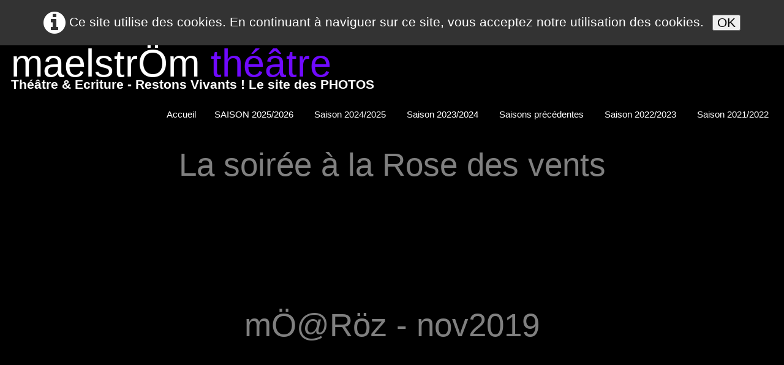

--- FILE ---
content_type: text/html
request_url: http://www.spectacles.maelstromtheatre.fr/la-soiree-a-la-rose-des-ventsmroz-nov2019-img-0782-jpg.html
body_size: 4284
content:
<!doctype html><html lang="fr"><head><meta charset="utf-8"><title>IMG_0782.jpg</title><meta name="author" content="maelstrÖm théâtre"><meta name="rating" content="General"><meta property="og:type" content="website"><meta property="og:title" content="IMG_0782.jpg"><meta property="og:image" content="http://spectacles.maelstromtheatre.fr/_media/img/xlarge/img-0782.jpg"><meta property="og:image:width" content="1600"><meta property="og:image:height" content="1067"><meta name="twitter:card" content="summary_large_image"><meta name="twitter:title" content="IMG_0782.jpg"><meta name="twitter:image" content="http://spectacles.maelstromtheatre.fr/_media/img/xlarge/img-0782.jpg"><meta name="generator" content="Lauyan TOWeb 13.1.0.988"><meta name="viewport" content="width=device-width, initial-scale=1.0"><link href="_media/img/xlarge/logo-verti-coul-copie.png" rel="shortcut icon" type="image/png"><link href="_media/img/xlarge/logo-verti-coul-copie.png" rel="apple-touch-icon"><meta name="msapplication-TileColor" content="#5835b8"><meta name="msapplication-TileImage" content="_media/img/xlarge/logo-verti-coul-copie.png"><link href="_scripts/bootstrap/css/bootstrap.flat.min.css" rel="stylesheet"><link href="_frame/style.css" rel="stylesheet"><link rel="stylesheet" href="_scripts/bootstrap/css/font-awesome.min.css"><style>.raty-comp{padding:8px 0;font-size:10px;color:#FD9317}.tw-blogbar{display:flex;align-items:center}@media (max-width:767px){.tw-blogbar{flex-direction:column;}}.ta-left{text-align:left}.ta-center{text-align:center}.ta-justify{text-align:justify}.ta-right{text-align:right}.float-l{float:left}.float-r{float:right}.flexobj{flex-grow:0;flex-shrink:0;margin-right:1em;margin-left:1em}.flexrow{display:flex !important;align-items:center}.flexrow-align-start{align-items:start}@media (max-width:767px){.flexrow{flex-direction:column}.flexrow-align-start{align-items:center}}.cookie-consent{width:100%;padding:16px 0;position:relative;z-index:9800;text-align:center;}.ckc-bottom{position:fixed;bottom:0;left:0;right:0;height:auto;}.cookie-consent,.cookie-consent button{font-size:100%}.cookie-consent a{font-weight:bold;text-decoration:none}.cookie-consent a:hover{text-decoration:underline}.cookie-consent .no-deco-hover a:hover{text-decoration:none}</style><link href="_frame/print.css" rel="stylesheet" type="text/css" media="print"><script src="_scripts/cookie/gdpr-ckie.js"></script><script async src="https://www.googletagmanager.com/gtag/js?id=366434960"></script><script>window.dataLayer=window.dataLayer||[];function gtag(){dataLayer.push(arguments);}gtag("js",new Date());gtag("config","366434960");</script></head><body><div id="site"><div id="page"><header><nav id="toolbar1" class="navbar"><div class="navbar-inner"><div class="container-fluid"><ul id="toolbar1_l" class="nav"><li><a id="logo" href="./" aria-label="logo"><span id="logo-lt">maelstrÖm </span><span id="logo-rt">théâtre</span><br><span id="logo-sl" class="hidden-phone">Théâtre & Ecriture - Restons Vivants ! Le site des PHOTOS</span></a></li></ul><button type="button" class="btn btn-navbar collapsed" aria-label="Menu" data-toggle="collapse" data-target=".nav-collapse"><span class="icon-bar"></span><span class="icon-bar"></span><span class="icon-bar"></span></button><div class="nav-collapse collapse"><ul id="toolbar1_r" class="nav pull-right"><li><ul id="mainmenu" class="nav"><li><a href="./">Accueil</a></li><ul class="nav"><li class="dropdown"><a href="#" class="dropdown-toggle" data-toggle="dropdown">SAISON 2025/2026&nbsp;<small>&#9660;</small></a><ul class="dropdown-menu"><li><a href="blacklab-2025.html">blacklab 2025</a></li><li><a href="journees-du-patrimoine.html">JOURNEES DU PATRIMOINE - sept 2025</a></li></ul></li></ul><ul class="nav"><li class="dropdown"><a href="#" class="dropdown-toggle" data-toggle="dropdown">Saison 2024/2025&nbsp;<small>&#9660;</small></a><ul class="dropdown-menu"><li><a href="balcklab-nov-24-par-p-denijs.html">BLACKLAB - nov 24 par P. Denijs</a></li><li><a href="mel-2024.html">mÖel 2024</a></li><li><a href="29eme-festival-grand-maelstrm-a-dupire.html">Festival Grand maelstrÖm 2025</a></li></ul></li></ul><ul class="nav"><li class="dropdown"><a href="#" class="dropdown-toggle" data-toggle="dropdown">Saison 2023/2024&nbsp;<small>&#9660;</small></a><ul class="dropdown-menu"><li><a href="une-singuliere-rencontre-avec-marion-aubert-fncta-paris.html">Une singulière rencontre avec Marion Aubert (FNCTA PARIS)</a></li><li><a href="mel-decembre-2023.html">mÖel - décembre 2023</a></li><li><a href="grand-maelstrm-au-blacklab-nov-2023.html">BLACKLAB NOV 2023 par P. Denijs</a></li><li><a href="grand-maelstrm-aublack-lab-nov-23-par-g-vairat.html">BLACK LAB nov 23 par G. Vairat</a></li><li><a href="vert-galant-2024-fete-de-clture-de-saison.html">VERT GALANT 2024- Fête de clÖture de SAISON</a></li><li><a href="28eme-festival-grand-maelstrmmai-2024.html">Festival Grand maelstrÖm (le 28ème) 2024</a></li></ul></li></ul><ul class="nav"><li class="dropdown"><a href="#" class="dropdown-toggle" data-toggle="dropdown">Saisons précédentes&nbsp;<small>&#9660;</small></a><ul class="dropdown-menu"><li class="dropdown-submenu"><a href="#" tabindex="-1">Saison 2022/2023</a><ul class="dropdown-menu"><li><a href="blacklab-nov-2022-par-g-vairat.html">BLACKLAB nov 2022 par G. Vairat</a></li><li><a href="hannah-libre-photos-octobre-22.html">HannaH LIBRE - photos octobre 22</a></li><li><a href="fete-de-cloture-de-saison-2023-fort-du-vert-galant-de-wambrechies.html">Fête de clôture Saison 2023 - VERT GALANT (photo Pierre Denijs)</a></li><li><a href="voulez-vous-spectacle-par-les-detx.html">VOULEZ-VOUS spectacle par les détÖx</a></li><li><a href="blacklab-22-par-p-cools.html">BLACKLAB 22 par P.Denijs</a></li>
</ul></li><li class="dropdown-submenu"><a href="#" tabindex="-1">Saison 2020/2021</a><ul class="dropdown-menu"><li><a href="photos-vert-galant-5-juin-21.html">Photos VERT GALANT - 5 juin 21</a></li><li><a href="photos-vert-galant-26-sept-2020.html">Photos Vert Galant - 26 sept 2020</a></li><li><a href="photos-vert-galant-juin-2021.html">photos Vert Galant moutrecord juin 2021</a></li>
</ul></li><li class="dropdown-submenu"><a href="#" tabindex="-1">Saison 2019/2020</a><ul class="dropdown-menu"><li><a href="la-soiree-a-la-rose-des-ventsmroz-nov2019.html">mÖ@Röz Photos Patrick Cools 2019</a></li>
</ul></li><li class="dropdown-submenu"><a href="#" tabindex="-1">
Dupire 2019</a><ul class="dropdown-menu"><li><a href="testosterone-mai-2019-photos-par-moutrecord.html">Chantier Testostérone - mai 2019 (photos par moutrecord)</a></li><li><a href="witches.html">Witches par les atÖms</a></li>
Saison 2018/2019
</ul></li><li class="dropdown-submenu"><a href="#" tabindex="-1">Saison 2017 / 2018</a><ul class="dropdown-menu"><li><a href="meme-pas-peurde-fassbinder-autres-anges.html">Même pas peur</a></li>
</ul></li></ul></li></ul><ul class="nav"><li class="dropdown"><a href="#" class="dropdown-toggle" data-toggle="dropdown">Saison 2022/2023&nbsp;<small>&#9660;</small></a><ul class="dropdown-menu"><li><a href="27eme-festival-grand-maelstrm.html">Festival Grand maelstrÖm 2023</a></li></ul></li></ul><ul class="nav"><li class="dropdown"><a href="#" class="dropdown-toggle" data-toggle="dropdown">Saison 2021/2022&nbsp;<small>&#9660;</small></a><ul class="dropdown-menu"><li><a href="festival-grand-maelstrm-a-dupire-2022.html">Festival Grand maelstrÖm (le 26ieme) 2022</a></li><li><a href="fete-de-clture-aux-fours-a-chaux.html">Fête de clÖture de Saison FOURS A CHAUX Tournai</a></li></ul></li></ul></ul></li></ul></div></div></div></nav></header><main id="content" class="container-fluid"><h1 style="text-align:center">La soirée à la Rose des vents<br>mÖ@Röz - nov2019<br><br></h1><div id="topic" class="row-fluid"><div id="topic-inner"><div id="top-content" class="span12 gallery-pic ta-center"><div id="qS0x7UAR" class="tw-para"><div class="pobj posrel obj-before"><div style="position:relative;margin-bottom:8px"><a target="_blank" class="album_nav_btn2" title="Télécharger" album_nav_btn_shd" href="_media/img/xlarge/img-0782.jpg" rel="noopener"><i class="fa fa-download fa-lg"></i></a><a class="album_nav_btn2 album_nav_btn_shd" title="Index" href="la-soiree-a-la-rose-des-ventsmroz-nov2019.html"><i class="fa fa-chevron-up fa-3x"></i></a><a class="album_nav_btn2 album_nav_btn_shd" title="Plein écran" href="la-soiree-a-la-rose-des-ventsmroz-nov2019.html?gid=1&amp;pid=28"><i class="fa fa-arrows-alt fa-lg"></i></a></div><a class="hidden-phone album_nav_btn album_nav_btn_shd" title="Précédent" style="position:absolute;left:0;top:150px" href="la-soiree-a-la-rose-des-ventsmroz-nov2019-img-0781-jpg.html" rel="prev"><i class="fa fa-chevron-left fa-3x"></i></a><a class="hidden-phone album_nav_btn album_nav_btn_shd" title="Suivant" style="position:absolute;right:0;top:150px" href="la-soiree-a-la-rose-des-ventsmroz-nov2019-img-0783-jpg.html" rel="next"><i class="fa fa-chevron-right fa-3x"></i></a><img onclick="document.location.href='la-soiree-a-la-rose-des-ventsmroz-nov2019.html?gid=1&amp;pid=28';" src="_media/img/large/img-0782.jpg" srcset="_media/img/sq_thumb/img-0782.jpg 160w,_media/img/small/img-0782.jpg 480w,_media/img/medium/img-0782.jpg 768w,_media/img/large/img-0782.jpg 1024w,_media/img/xlarge/img-0782.jpg 1600w" style="cursor:pointer;max-width:100%;width:750px;max-height:500px;" alt="" loading="lazy"></div><h2>IMG_0782.jpg</h2></div></div></div></div></main><footer><nav id="toolbar3" class="navbar"><div class="navbar-inner"><div class="container-fluid"><ul id="toolbar3_l" class="nav"><li><div id="sharebox"><a target="_blank" href="https://www.facebook.com/maelstromtheatre" rel="noopener"><img style="width:32px;height:32px" src="_frame/tw-share-facebook@2x.png" alt="facebook"></a><a target="_blank" onclick="javascript:return(decMail2(this));" href="znvygb?znryfgebzgurnger#tznvy.pbz" rel="noopener"><img style="width:32px;height:32px" src="_frame/tw-share-mail@2x.png" alt="email"></a></div></li></ul><ul id="toolbar3_r" class="nav pull-right"></ul></div></div></nav><div id="footerfat" class="row-fluid"><div class="row-fluid"><div  id="footerfat_s1" class="span4 tw-para"><div><strong>Ici site exclusif des photos du maelstrÖm théâtre</strong></div><div><strong>Site général du maelstrÖm théâtre<br>www.maelstromtheatre.fr<br>Site du Festival (réserver en ligne) www.grandmaelstromfestival.com</strong><br><br></div><div><br><br></div></div></div></div><div id="footersmall" class="row-fluid"><div id="foot-sec1" class="span6 "></div><div id="foot-sec2" class="span6 "></div></div></footer></div></div><script src="_scripts/jquery/jquery.min.js"></script><script src="_scripts/bootstrap/js/bootstrap.min.js"></script><script src="_scripts/jquery/jquery.mobile.custom.min.js"></script><script src="_scripts/cookie/jquery.ckie.min.js"></script><script>function decMail2(e){var s=""+e.href,n=s.lastIndexOf("/"),w;if(s.substr(0,7)=="mailto:")return(true);if(n>0)s=s.substr(n+1);s=s.replace("?",":").replace("#","@").replace(/[a-z]/gi,function(t){return String.fromCharCode(t.charCodeAt(0)+(t.toLowerCase()<"n"?13:-13));});e.href=s;return(true);}function onChangeSiteLang(href){var i=location.href.indexOf("?");if(i>0)href+=location.href.substr(i);document.location.href=href;}</script><script>$(document).ready(function(){$('.pobj').swiperight(function(){ document.location.href="la-soiree-a-la-rose-des-ventsmroz-nov2019-img-0781-jpg.html"; });$('.pobj').swipeleft(function(){ document.location.href="la-soiree-a-la-rose-des-ventsmroz-nov2019-img-0783-jpg.html"; });$("body").keydown(function(e){if(e.keyCode==37)document.location.href="la-soiree-a-la-rose-des-ventsmroz-nov2019-img-0781-jpg.html";else if(e.keyCode==39)document.location.href="la-soiree-a-la-rose-des-ventsmroz-nov2019-img-0783-jpg.html";});if(location.href.indexOf("?")>0&&location.href.indexOf("twtheme=no")>0){$("#toolbar1,#toolbar2,#toolbar3,#footersmall,#footerfat").hide();var idbmk=location.href;idbmk=idbmk.substring(idbmk.lastIndexOf("#")+1,idbmk.lastIndexOf("?"));if(idbmk!=""){idbmk=idbmk.split("?")[0];if($("#"+idbmk+"_container").length)idbmk+="_container";$("html,body").animate({scrollTop:$("#"+idbmk).offset().top},0);}}$(".dropdown-toggle").dropdown();if($.cookie("cookieconsent")!="1"){$("#site").prepend("<div id='cookieconsent' class='cookie-consent tw-para'><i class='fa fa-info-circle fa-2x' style='vertical-align:middle;margin-right:6px'></i>Ce site utilise des cookies. En continuant à naviguer sur ce site, vous acceptez notre utilisation des cookies. <button class='ckie-btn' onclick='$.cookie(\"cookieconsent\",\"1\",{expires:365});$(\"#cookieconsent\").fadeOut();'>OK</button></div>");}$("#site").prepend("<a href='javascript:void(0)' class='toTop' title='Haut de page'><i class='fa fa-arrow-circle-up fa-2x toTopLink'></i></a>");var offset=200;var duration=500;$(window).scroll(function(){if($(this).scrollTop()>offset){$(".toTop").fadeIn(duration);}else{$(".toTop").fadeOut(duration);}});$(".toTop").click(function(event){event.preventDefault();$("html, body").animate({scrollTop:0},duration);return(false);});if(typeof onTOWebPageLoaded=="function")onTOWebPageLoaded();});</script></body></html>